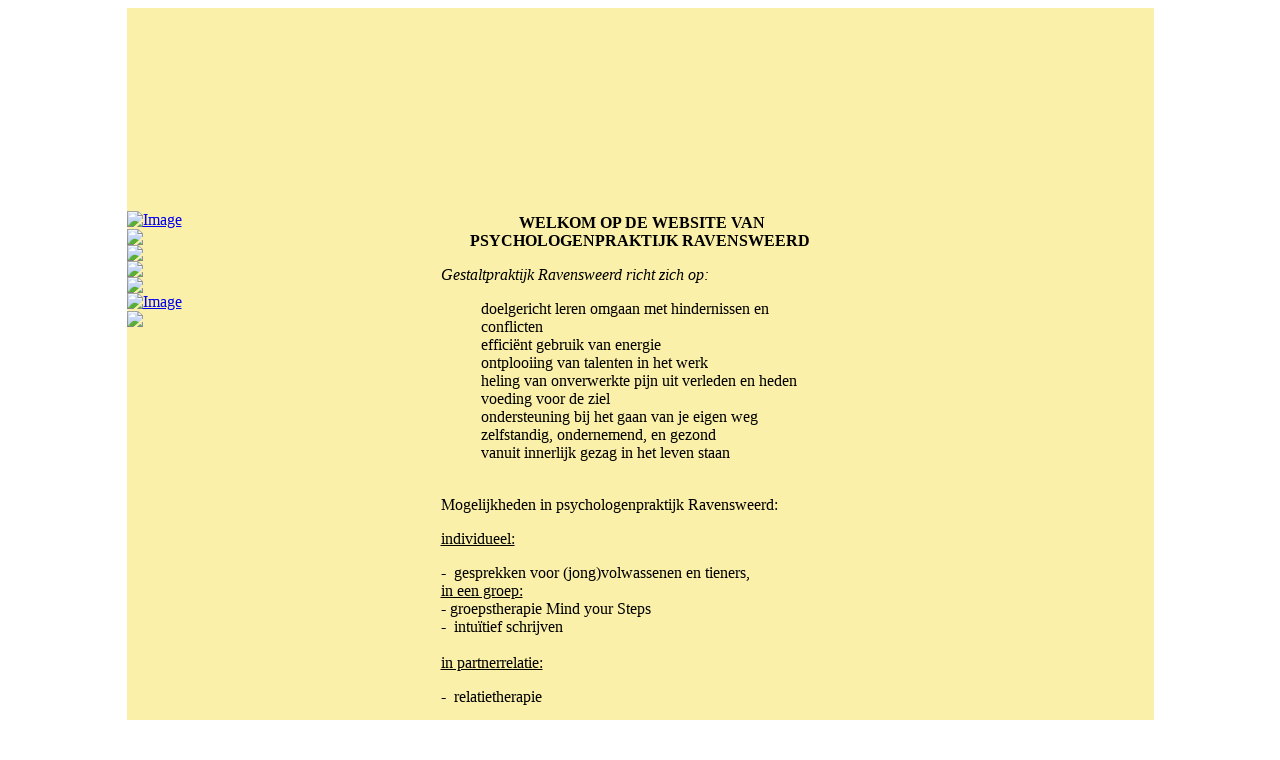

--- FILE ---
content_type: text/html; charset=UTF-8
request_url: https://ravensweerd.com/
body_size: 2258
content:

<head>
<meta http-equiv="Content-Type" content="text/html;>charset=iso-8859-1" />
<title></title>
<meta name="title" content="Psychologenpraktijk Ravensweerd" />
<meta name="author" content="Administrator" />
<meta name="description" content="De eerstelijns Psychologenpraktijk Ravensweerd biedt relatietherapie, Gestalttherapie, speltherapie, EMDR therapie en familieopstellingen. Drs. Ingeborg.L.Wery-Lijnzaad is tevens traumapsycholoog, relatie coach en psycholoog mediator." />
<meta name="keywords" content="eerstelijns psychologenpraktijk, emdr therapeuten, emdr therapie, familieopstelling, praktijk speltherapie, relatiecoach, relatietherapie, traumapsycholoog" />
<meta name="Generator" content="Joomla! - Copyright (C) 2005 - 2006 Open Source Matters. All rights reserved." />
<meta name="robots" content="index, follow" />
	<link rel="shortcut icon" href="https://www.ravensweerd.com/images/favicon.ico" />
	
<link rel="shortcut icon" href=%22https://www.ravensweerd.com/images/favicon.ico/%22 />
<link rel="stylesheet" type="text/css" 

href="../templates/nieuwe_site/css/template_css.css">

<meta http-equiv="Content-Type" content="text/html; charset=iso-8859-1">






<script language="JavaScript" fptype="dynamicanimation">
<!--
function dynAnimation() {}
function clickSwapImg() {}
//-->
</script>
<script language="JavaScript1.2" fptype="dynamicanimation" src="animate.js">
</script>






</head>
</head>

<body onload="dynAnimation()" language="Javascript1.2"><center>
    <table width="1027" height="203"  class="achtergrond" border="0" cellpadding="0" style="background-color: #fbf0a9; border-collapse:collapse" bordercolor="#111111">
	<tr>
		<td background="images/achtergrond b.jpg" valign=top>
&nbsp;</td>
	</tr>
	<table width="1027" height="564" border="0" cellpadding="0" style="border-collapse:collapse; background-repeat: repeat-y" bordercolor="#111111" background="images/achtergrond o.jpg" bgcolor="#fbf0a9">
		<td width="311" height="564" style="padding-top:0px;padding-left:0px;background-repeat: no-repeat" valign=top background="images/achtergrond l.jpg" bordercolor="#000000">
		<a href="../index.php?option=com_content&task=view&id=22&Itemid=37" onmouseover="var img=document['fpAnimswapImgFP15'];img.imgRolln=img.src;img.src=img.lowsrc?img.lowsrc:img.getAttribute?img.getAttribute('lowsrc'):img.src;" onmouseout="document['fpAnimswapImgFP15'].src=document['fpAnimswapImgFP15'].imgRolln">
		<img src="images/b1.jpg"  alt="Image" border="0" id="fpAnimswapImgFP15" name="fpAnimswapImgFP15" dynamicanimation="fpAnimswapImgFP15" lowsrc="images/b1o.jpg" /></a><br />
		<a href="../index.php?option=com_content&task=view&id=23&Itemid=38" onmouseover="var img=document['fpAnimswapImgFP16'];img.imgRolln=img.src;img.src=img.lowsrc?img.lowsrc:img.getAttribute?img.getAttribute('lowsrc'):img.src;" onmouseout="document['fpAnimswapImgFP16'].src=document['fpAnimswapImgFP16'].imgRolln">
		<img border="0" src="images/b2.jpg" id="fpAnimswapImgFP16" name="fpAnimswapImgFP16" dynamicanimation="fpAnimswapImgFP16" lowsrc="images/b2o.jpg"></a><br />
		  <a href="../index.php?option=com_content&task=view&id=29&Itemid=44" onmouseover="var img=document['fpAnimswapImgFP17'];img.imgRolln=img.src;img.src=img.lowsrc?img.lowsrc:img.getAttribute?img.getAttribute('lowsrc'):img.src;" onmouseout="document['fpAnimswapImgFP17'].src=document['fpAnimswapImgFP17'].imgRolln">
		<img border="0" src="images/b3.jpg" id="fpAnimswapImgFP17" name="fpAnimswapImgFP17" dynamicanimation="fpAnimswapImgFP17" lowsrc="images/b3o.jpg"></a><br />
		  <a href="../index.php?option=com_content&task=view&id=30&Itemid=45" onmouseover="var img=document['fpAnimswapImgFP18'];img.imgRolln=img.src;img.src=img.lowsrc?img.lowsrc:img.getAttribute?img.getAttribute('lowsrc'):img.src;" onmouseout="document['fpAnimswapImgFP18'].src=document['fpAnimswapImgFP18'].imgRolln">
		<img border="0" src="images/b4.jpg" id="fpAnimswapImgFP18" name="fpAnimswapImgFP18" dynamicanimation="fpAnimswapImgFP18" lowsrc="images/b4o.jpg"></a><br />
		  <a href="../index.php?option=com_content&task=view&id=25&Itemid=40" onmouseover="var img=document['fpAnimswapImgFP19'];img.imgRolln=img.src;img.src=img.lowsrc?img.lowsrc:img.getAttribute?img.getAttribute('lowsrc'):img.src;" onmouseout="document['fpAnimswapImgFP19'].src=document['fpAnimswapImgFP19'].imgRolln">
		<img border="0" src="images/b5.jpg" id="fpAnimswapImgFP19" name="fpAnimswapImgFP19" dynamicanimation="fpAnimswapImgFP19" lowsrc="images/b5o.jpg"></a><br />
		  <a href="../index.php?option=com_content&task=view&id=24&Itemid=39" onmouseover="var img=document['fpAnimswapImgFP20'];img.imgRolln=img.src;img.src=img.lowsrc?img.lowsrc:img.getAttribute?img.getAttribute('lowsrc'):img.src;" onmouseout="document['fpAnimswapImgFP20'].src=document['fpAnimswapImgFP20'].imgRolln">
		<img src="images/b6.jpg"  alt="Image" border="0" id="fpAnimswapImgFP20" name="fpAnimswapImgFP20" dynamicanimation="fpAnimswapImgFP20" lowsrc="images/b6o.jpg" /></a><br />
	    <a href="../index.php?option=com_content&task=view&id=31&Itemid=47" onmouseover="var img=document['fpAnimswapImgFP22'];img.imgRolln=img.src;img.src=img.lowsrc?img.lowsrc:img.getAttribute?img.getAttribute('lowsrc'):img.src;" onmouseout="document['fpAnimswapImgFP22'].src=document['fpAnimswapImgFP22'].imgRolln">
		<img border="0" src="images/b8.jpg" id="fpAnimswapImgFP22" name="fpAnimswapImgFP22" dynamicanimation="fpAnimswapImgFP22" lowsrc="images/b8o.jpg"></a><br />


&nbsp;<p>&nbsp;</p>
		<p>&nbsp;</p>
		<p>&nbsp;</p>
		<p>&nbsp;</td>
		<td width="409" height="564"  valign=top style="padding-top:0px;background-repeat: no-repeat" background="images/achtergrond%20m.jpg">
		<p align="left">
			
		<table class="contentpaneopen">
				<tr>
			<td valign="top" colspan="2">
				<p align="center">
<b>WELKOM OP DE WEBSITE VAN <br />
PSYCHOLOGENPRAKTIJK RAVENSWEERD</b>&nbsp; 
</p>
<p align="left">
<i>Gestaltpraktijk Ravensweerd richt zich op:</i> 
</p>
<blockquote>
	<p align="left">
	doelgericht leren omgaan met hindernissen en conflicten&nbsp; <br />
	effici&euml;nt gebruik van energie <br />
	ontplooiing van talenten in het werk <br />
	heling van onverwerkte pijn uit verleden en heden <br />
	voeding voor de ziel <br />
	ondersteuning bij het gaan van je eigen weg <br />
	zelfstandig, ondernemend, en gezond <br />
	vanuit innerlijk gezag in het leven staan <br />
	&nbsp; 
	</p>
</blockquote>
<p align="left">
<a target="_self">Mogelijkheden</a> in psychologenpraktijk Ravensweerd: 
</p>
<p align="left">
<u>individueel:</u>&nbsp; 
</p>
<p align="left">
-&nbsp; gesprekken voor (jong)volwassenen en tieners,<br />
<u>in een groep:</u>&nbsp;&nbsp; <br />
- groepstherapie Mind your Steps<br />
-&nbsp; intu&iuml;tief schrijven<br />
&nbsp; <br />
<u>in partnerrelatie:</u>&nbsp; 
</p>
<p align="left">
-&nbsp; relatietherapie <br />
</p>
<p align="right">
&nbsp; &nbsp;
</p>
<p align="center">
<img src="images/stories/voordeur_praktijk.jpg" align="middle" height="213" width="320" title="voordeur_praktijk.jpg" style="margin: 5px; width: 320px; height: 213px; border: 0px solid #000000" alt="voordeur_praktijk.jpg" /> 
</p>
<p align="right">
&nbsp; &nbsp;
</p>
<p align="right">
&nbsp;
</p>
<p align="left">
<i>*) Psychologenpraktijk Ravensweerd is gevestigd in Gorssel Gelderland in de Stedendriehoek. De Stedendriehoek bestaat uit de gemeenten Deventer, Apeldoorn, Brummen,&nbsp; Epe, Lochem, Voorst en Zutphen. </i>
</p>
			</td>
		</tr>
				</table>

		<span class="article_seperator">&nbsp;</span>

		 
		<p align="left">
		&nbsp;<p align="left">
		&nbsp;<p align="left">
		&nbsp;<p align="left">
		&nbsp;<p align="left">
		&nbsp;<p align="left">
		&nbsp;<p align="left">
		&nbsp;<p align="left">
		&nbsp;<p align="left">
		&nbsp;<p align="left">
		&nbsp;<p align="left">
		&nbsp;<p align="left">
		&nbsp;<p align="left">
		&nbsp;<p align="left">
		&nbsp;<p align="left">
		&nbsp;<p align="left">
		&nbsp;<p align="left">
		&nbsp;</td>
<td width=307 style="background-repeat: no-repeat" background="images/achtergrond%20r.jpg"></td>
	</tr>
</table>
</center>
	</body></html><!-- 1770018745 -->